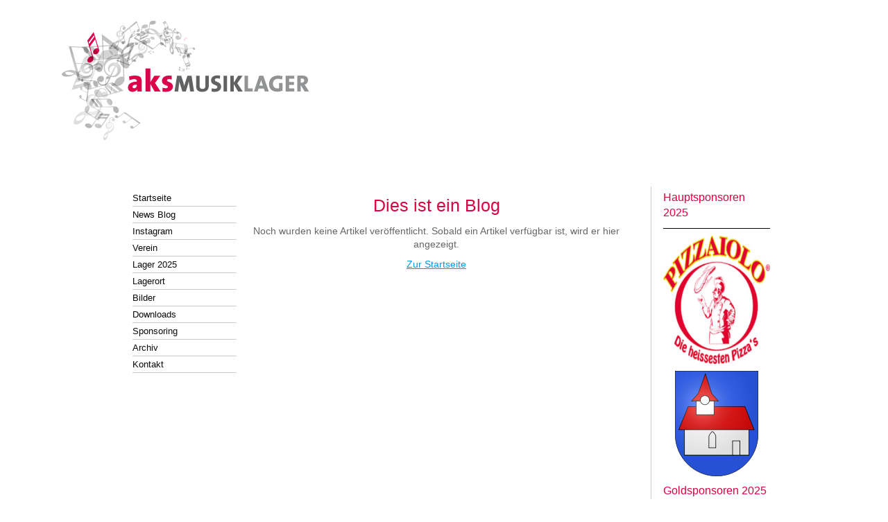

--- FILE ---
content_type: text/html; charset=UTF-8
request_url: https://www.aks-musiklager.ch/blog/?tag=tagPlaceholder
body_size: 10070
content:
<!DOCTYPE html>
<html lang="de-DE"><head>
    <meta charset="utf-8"/>
    <link rel="dns-prefetch preconnect" href="https://u.jimcdn.com/" crossorigin="anonymous"/>
<link rel="dns-prefetch preconnect" href="https://assets.jimstatic.com/" crossorigin="anonymous"/>
<link rel="dns-prefetch preconnect" href="https://image.jimcdn.com" crossorigin="anonymous"/>
<meta http-equiv="X-UA-Compatible" content="IE=edge"/>
<meta name="description" content=""/>
<meta name="robots" content="index, follow, archive"/>
<meta property="st:section" content=""/>
<meta name="generator" content="Jimdo Creator"/>
<meta name="twitter:title" content="Blog"/>
<meta name="twitter:description" content="-"/>
<meta name="twitter:card" content="summary_large_image"/>
<meta property="og:url" content="http://www.aks-musiklager.ch/blog/"/>
<meta property="og:title" content="Blog"/>
<meta property="og:description" content=""/>
<meta property="og:type" content="website"/>
<meta property="og:locale" content="de_DE"/>
<meta property="og:site_name" content="AKS Musiklager - Musik aus dem Seeland"/>
<meta name="twitter:image" content="https://image.jimcdn.com/cdn-cgi/image/width=4096%2Cheight=4096%2Cfit=contain%2Cformat=jpg%2C/app/cms/storage/image/path/s160bf5ff3486c7b2/image/ie0f36409eeaf82db/version/1760190711/image.jpg"/>
<meta property="og:image" content="https://image.jimcdn.com/cdn-cgi/image/width=4096%2Cheight=4096%2Cfit=contain%2Cformat=jpg%2C/app/cms/storage/image/path/s160bf5ff3486c7b2/image/ie0f36409eeaf82db/version/1760190711/image.jpg"/>
<meta property="og:image:width" content="1714"/>
<meta property="og:image:height" content="2048"/>
<meta property="og:image:secure_url" content="https://image.jimcdn.com/cdn-cgi/image/width=4096%2Cheight=4096%2Cfit=contain%2Cformat=jpg%2C/app/cms/storage/image/path/s160bf5ff3486c7b2/image/ie0f36409eeaf82db/version/1760190711/image.jpg"/><title>Blog - AKS Musiklager - Musik aus dem Seeland</title>
<link rel="shortcut icon" href="https://u.jimcdn.com/cms/o/s160bf5ff3486c7b2/img/favicon.ico?t=1349188570"/>
    <link rel="alternate" type="application/rss+xml" title="Blog" href="https://www.aks-musiklager.ch/rss/blog"/>    
<link rel="canonical" href="https://www.aks-musiklager.ch/blog/"/>

        <script src="https://assets.jimstatic.com/ckies.js.865e7e29143a563466bd.js"></script>

        <script src="https://assets.jimstatic.com/cookieControl.js.05068c522913fc506a64.js"></script>
    <script>window.CookieControlSet.setToNormal();</script>

    <style>html,body{margin:0}.hidden{display:none}.n{padding:5px}#emotion-header{position:relative}#emotion-header-logo,#emotion-header-title{position:absolute}</style>

        <link href="https://u.jimcdn.com/cms/o/s160bf5ff3486c7b2/userlayout/css/main.css?t=1769767532" rel="stylesheet" type="text/css" id="jimdo_main_css"/>
    <link href="https://u.jimcdn.com/cms/o/s160bf5ff3486c7b2/userlayout/css/layout.css?t=1463416229" rel="stylesheet" type="text/css" id="jimdo_layout_css"/>
    <link href="https://u.jimcdn.com/cms/o/s160bf5ff3486c7b2/userlayout/css/font.css?t=1769767532" rel="stylesheet" type="text/css" id="jimdo_font_css"/>
<script>     /* <![CDATA[ */     /*!  loadCss [c]2014 @scottjehl, Filament Group, Inc.  Licensed MIT */     window.loadCSS = window.loadCss = function(e,n,t){var r,l=window.document,a=l.createElement("link");if(n)r=n;else{var i=(l.body||l.getElementsByTagName("head")[0]).childNodes;r=i[i.length-1]}var o=l.styleSheets;a.rel="stylesheet",a.href=e,a.media="only x",r.parentNode.insertBefore(a,n?r:r.nextSibling);var d=function(e){for(var n=a.href,t=o.length;t--;)if(o[t].href===n)return e.call(a);setTimeout(function(){d(e)})};return a.onloadcssdefined=d,d(function(){a.media=t||"all"}),a};     window.onloadCSS = function(n,o){n.onload=function(){n.onload=null,o&&o.call(n)},"isApplicationInstalled"in navigator&&"onloadcssdefined"in n&&n.onloadcssdefined(o)}     /* ]]> */ </script>     <script>
// <![CDATA[
onloadCSS(loadCss('https://assets.jimstatic.com/web_oldtemplate.css.7147cf769c9404f96e321fef15beec65.css') , function() {
    this.id = 'jimdo_web_css';
});
// ]]>
</script>
<link href="https://assets.jimstatic.com/web_oldtemplate.css.7147cf769c9404f96e321fef15beec65.css" rel="preload" as="style"/>
<noscript>
<link href="https://assets.jimstatic.com/web_oldtemplate.css.7147cf769c9404f96e321fef15beec65.css" rel="stylesheet"/>
</noscript>
    <script>
    //<![CDATA[
        var jimdoData = {"isTestserver":false,"isLcJimdoCom":false,"isJimdoHelpCenter":false,"isProtectedPage":false,"cstok":"","cacheJsKey":"a696674d4c92f468fb8c962458f373cd72fe7ea7","cacheCssKey":"a696674d4c92f468fb8c962458f373cd72fe7ea7","cdnUrl":"https:\/\/assets.jimstatic.com\/","minUrl":"https:\/\/assets.jimstatic.com\/app\/cdn\/min\/file\/","authUrl":"https:\/\/a.jimdo.com\/","webPath":"https:\/\/www.aks-musiklager.ch\/","appUrl":"https:\/\/a.jimdo.com\/","cmsLanguage":"de_DE","isFreePackage":false,"mobile":false,"isDevkitTemplateUsed":false,"isTemplateResponsive":false,"websiteId":"s160bf5ff3486c7b2","pageId":1697287786,"packageId":2,"shop":{"deliveryTimeTexts":{"1":"1 - 3 Tage Lieferzeit","2":"3 - 5 Tage Lieferzeit","3":"5 - 8 Tage Lieferzeit"},"checkoutButtonText":"Zur Kasse","isReady":false,"currencyFormat":{"pattern":"\u00a4 #,##0.00;\u00a4-#,##0.00","convertedPattern":"$ #,##0.00","symbols":{"GROUPING_SEPARATOR":" ","DECIMAL_SEPARATOR":".","CURRENCY_SYMBOL":"CHF"}},"currencyLocale":"de_CH"},"tr":{"gmap":{"searchNotFound":"Die angegebene Adresse konnte nicht gefunden werden.","routeNotFound":"Die Anfahrtsroute konnte nicht berechnet werden. M\u00f6gliche Gr\u00fcnde: Die Startadresse ist zu ungenau oder zu weit von der Zieladresse entfernt."},"shop":{"checkoutSubmit":{"next":"N\u00e4chster Schritt","wait":"Bitte warten"},"paypalError":"Da ist leider etwas schiefgelaufen. Bitte versuche es erneut!","cartBar":"Zum Warenkorb","maintenance":"Dieser Shop ist vor\u00fcbergehend leider nicht erreichbar. Bitte probieren Sie es sp\u00e4ter noch einmal.","addToCartOverlay":{"productInsertedText":"Der Artikel wurde dem Warenkorb hinzugef\u00fcgt.","continueShoppingText":"Weiter einkaufen","reloadPageText":"neu laden"},"notReadyText":"Dieser Shop ist noch nicht vollst\u00e4ndig eingerichtet.","numLeftText":"Mehr als {:num} Exemplare dieses Artikels sind z.Z. leider nicht verf\u00fcgbar.","oneLeftText":"Es ist leider nur noch ein Exemplar dieses Artikels verf\u00fcgbar."},"common":{"timeout":"Es ist ein Fehler aufgetreten. Die von dir ausgew\u00e4hlte Aktion wurde abgebrochen. Bitte versuche es in ein paar Minuten erneut."},"form":{"badRequest":"Es ist ein Fehler aufgetreten: Die Eingaben konnten leider nicht \u00fcbermittelt werden. Bitte versuche es sp\u00e4ter noch einmal!"}},"jQuery":"jimdoGen002","isJimdoMobileApp":false,"bgConfig":{"id":24432486,"type":"color","color":"rgb(255, 255, 255)"},"bgFullscreen":null,"responsiveBreakpointLandscape":767,"responsiveBreakpointPortrait":480,"copyableHeadlineLinks":false,"tocGeneration":false,"googlemapsConsoleKey":false,"loggingForAnalytics":false,"loggingForPredefinedPages":false,"isFacebookPixelIdEnabled":false,"userAccountId":"fe4be4ab-7312-4969-a456-f0fa15ab6eef"};
    // ]]>
</script>

     <script> (function(window) { 'use strict'; var regBuff = window.__regModuleBuffer = []; var regModuleBuffer = function() { var args = [].slice.call(arguments); regBuff.push(args); }; if (!window.regModule) { window.regModule = regModuleBuffer; } })(window); </script>
    <script src="https://assets.jimstatic.com/web.js.9116b46b92b1358798e9.js" async="true"></script>
    <script src="https://assets.jimstatic.com/at.js.4414d972ea768b46a7c9.js"></script>
    

</head>

<body class="body cc-page cc-pagemode-default cc-content-parent" id="page-1697287786">

<div id="cc-inner" class="cc-content-parent"><div id="container" class="cc-content-parent">
    <div id="logo">
    </div>
    <!-- <iframe src="http://www.baumgartner-werbung.ch/aks" width="915" height="200" frameborder="0" scrolling="no" style="margin-top:140px"></iframe> -->

    <div id="body" class="cc-content-parent">
        <table border="0" cellpadding="0" cellspacing="0" class="cc-content-parent">
            <tr>
                <td width="203" height="10" align="left" valign="top">
                     
                </td>
                <td width="620" align="left" valign="top">
                     
                </td>
                <td width="20" align="left" valign="top">
                     
                </td>
                <td width="200" align="left" valign="top">
                     
                </td>
            </tr>

            <tr class="cc-content-parent">
                <td align="left" valign="top">
                    <div id="navigation">
                        <div data-container="navigation"><div class="j-nav-variant-standard"><ul id="mainNav1" class="mainNav1"><li id="cc-nav-view-1554112086"><a href="/" class="level_1"><span>Startseite</span></a></li><li id="cc-nav-view-1307232086"><a href="/news-blog/" class="level_1"><span>News Blog</span></a></li><li id="cc-nav-view-1697282586"><a href="/instagram/" class="level_1"><span>Instagram</span></a></li><li id="cc-nav-view-1493984986"><a href="/verein/" class="level_1"><span>Verein</span></a></li><li id="cc-nav-view-1554100686"><a href="/lager-2025/" class="level_1"><span>Lager 2025</span></a></li><li id="cc-nav-view-1257737486"><a href="/lagerort/" class="level_1"><span>Lagerort</span></a></li><li id="cc-nav-view-1492877686"><a href="/bilder/" class="level_1"><span>Bilder</span></a></li><li id="cc-nav-view-1294940386"><a href="/downloads/" class="level_1"><span>Downloads</span></a></li><li id="cc-nav-view-1554127386"><a href="/sponsoring/" class="level_1"><span>Sponsoring</span></a></li><li id="cc-nav-view-1554116286"><a href="/archiv/" class="level_1"><span>Archiv</span></a></li><li id="cc-nav-view-1298887986"><a href="/kontakt/" class="level_1"><span>Kontakt</span></a></li></ul></div></div><br/>
                    </div>
                </td>
                <td align="left" valign="top" class="cc-content-parent">
                    <div id="content" class="cc-content-parent">
                        <div id="content_area" data-container="content"><div class="j-blog n clearover j-blogarticle"><div style="text-align: center;"><div id="cc-matrix-"><div id="cc-m-1" class="j-module n j-text "><h1 style="text-align: center;">Dies ist ein Blog</h1></div><div id="cc-m-1" class="j-module n j-text ">Noch wurden keine Artikel veröffentlicht. Sobald ein Artikel verfügbar ist, wird er hier angezeigt.</div><div id="cc-m-1" class="j-module n j-text "><a href="/">Zur Startseite </a></div></div></div></div></div>
                    </div>
                </td>
                <td align="left" valign="top" id="Line">
                     
                </td>
                <td align="left" valign="top">
                    <div data-container="sidebar"><div id="cc-matrix-1527617686"><div id="cc-m-10109556886" class="j-module n j-header "><h2 class="" id="cc-m-header-10109556886">Hauptsponsoren 2025</h2></div><div id="cc-m-10254433286" class="j-module n j-hr ">    <div class="hr"></div>
</div><div id="cc-m-10378817586" class="j-module n j-imageSubtitle "><figure class="cc-imagewrapper cc-m-image-align-3 cc-m-width-maxed">
<a href="https://www.just-eat.ch/speisekarte/pizzaiolo-bern-1" target="_blank"><img srcset="https://image.jimcdn.com/cdn-cgi/image/width=206%2Cheight=10000%2Cfit=contain%2Cformat=png%2C/app/cms/storage/image/path/s160bf5ff3486c7b2/image/i45d6c77a4a3ec968/version/1759704501/image.png 206w, https://image.jimcdn.com/cdn-cgi/image/width=320%2Cheight=10000%2Cfit=contain%2Cformat=png%2C/app/cms/storage/image/path/s160bf5ff3486c7b2/image/i45d6c77a4a3ec968/version/1759704501/image.png 320w, https://image.jimcdn.com/cdn-cgi/image/width=412%2Cheight=10000%2Cfit=contain%2Cformat=png%2C/app/cms/storage/image/path/s160bf5ff3486c7b2/image/i45d6c77a4a3ec968/version/1759704501/image.png 412w" sizes="(min-width: 206px) 206px, 100vw" id="cc-m-imagesubtitle-image-10378817586" src="https://image.jimcdn.com/cdn-cgi/image/width=206%2Cheight=10000%2Cfit=contain%2Cformat=png%2C/app/cms/storage/image/path/s160bf5ff3486c7b2/image/i45d6c77a4a3ec968/version/1759704501/image.png" alt="" class="" data-src-width="2000" data-src-height="2400" data-src="https://image.jimcdn.com/cdn-cgi/image/width=206%2Cheight=10000%2Cfit=contain%2Cformat=png%2C/app/cms/storage/image/path/s160bf5ff3486c7b2/image/i45d6c77a4a3ec968/version/1759704501/image.png" data-image-id="7211701486"/></a>    

</figure>

<div class="cc-clear"></div>
<script id="cc-m-reg-10378817586">// <![CDATA[

    window.regModule("module_imageSubtitle", {"data":{"imageExists":true,"hyperlink":"https:\/\/www.just-eat.ch\/speisekarte\/pizzaiolo-bern-1","hyperlink_target":"_blank","hyperlinkAsString":"https:\/\/www.just-eat.ch\/speisekarte\/pizzaiolo-bern-1","pinterest":"0","id":10378817586,"widthEqualsContent":"1","resizeWidth":"206","resizeHeight":248},"id":10378817586});
// ]]>
</script></div><div id="cc-m-10378817686" class="j-module n j-imageSubtitle "><figure class="cc-imagewrapper cc-m-image-align-3">
<a href="https://www.kappelen.ch/" target="_blank"><img srcset="https://image.jimcdn.com/cdn-cgi/image//app/cms/storage/image/path/s160bf5ff3486c7b2/image/id07d5fcd8e45f58e/version/1759704629/image.png 120w" sizes="(min-width: 120px) 120px, 100vw" id="cc-m-imagesubtitle-image-10378817686" src="https://image.jimcdn.com/cdn-cgi/image//app/cms/storage/image/path/s160bf5ff3486c7b2/image/id07d5fcd8e45f58e/version/1759704629/image.png" alt="" class="" data-src-width="120" data-src-height="152" data-src="https://image.jimcdn.com/cdn-cgi/image//app/cms/storage/image/path/s160bf5ff3486c7b2/image/id07d5fcd8e45f58e/version/1759704629/image.png" data-image-id="7211701586"/></a>    

</figure>

<div class="cc-clear"></div>
<script id="cc-m-reg-10378817686">// <![CDATA[

    window.regModule("module_imageSubtitle", {"data":{"imageExists":true,"hyperlink":"https:\/\/www.kappelen.ch","hyperlink_target":"_blank","hyperlinkAsString":"https:\/\/www.kappelen.ch","pinterest":"0","id":10378817686,"widthEqualsContent":"0","resizeWidth":120,"resizeHeight":152},"id":10378817686});
// ]]>
</script></div><div id="cc-m-10015456786" class="j-module n j-header "><h2 class="" id="cc-m-header-10015456786">Goldsponsoren 2025</h2></div><div id="cc-m-10378817786" class="j-module n j-imageSubtitle "><figure class="cc-imagewrapper cc-m-image-align-3 cc-m-width-maxed">
<a href="https://arcticadventures.ch/" target="_blank"><img srcset="https://image.jimcdn.com/cdn-cgi/image/width=320%2Cheight=10000%2Cfit=contain%2Cformat=jpg%2C/app/cms/storage/image/path/s160bf5ff3486c7b2/image/if3712454c4436989/version/1759704663/image.jpg 320w, https://image.jimcdn.com/cdn-cgi/image/width=386%2Cheight=10000%2Cfit=contain%2Cformat=jpg%2C/app/cms/storage/image/path/s160bf5ff3486c7b2/image/if3712454c4436989/version/1759704663/image.jpg 386w, https://image.jimcdn.com/cdn-cgi/image/width=640%2Cheight=10000%2Cfit=contain%2Cformat=jpg%2C/app/cms/storage/image/path/s160bf5ff3486c7b2/image/if3712454c4436989/version/1759704663/image.jpg 640w, https://image.jimcdn.com/cdn-cgi/image/width=772%2Cheight=10000%2Cfit=contain%2Cformat=jpg%2C/app/cms/storage/image/path/s160bf5ff3486c7b2/image/if3712454c4436989/version/1759704663/image.jpg 772w" sizes="(min-width: 386px) 386px, 100vw" id="cc-m-imagesubtitle-image-10378817786" src="https://image.jimcdn.com/cdn-cgi/image/width=386%2Cheight=10000%2Cfit=contain%2Cformat=jpg%2C/app/cms/storage/image/path/s160bf5ff3486c7b2/image/if3712454c4436989/version/1759704663/image.jpg" alt="" class="" data-src-width="1760" data-src-height="712" data-src="https://image.jimcdn.com/cdn-cgi/image/width=386%2Cheight=10000%2Cfit=contain%2Cformat=jpg%2C/app/cms/storage/image/path/s160bf5ff3486c7b2/image/if3712454c4436989/version/1759704663/image.jpg" data-image-id="7211701686"/></a>    

</figure>

<div class="cc-clear"></div>
<script id="cc-m-reg-10378817786">// <![CDATA[

    window.regModule("module_imageSubtitle", {"data":{"imageExists":true,"hyperlink":"https:\/\/arcticadventures.ch","hyperlink_target":"_blank","hyperlinkAsString":"https:\/\/arcticadventures.ch","pinterest":"0","id":10378817786,"widthEqualsContent":"1","resizeWidth":"386","resizeHeight":157},"id":10378817786});
// ]]>
</script></div><div id="cc-m-10378817886" class="j-module n j-imageSubtitle "><figure class="cc-imagewrapper cc-m-image-align-3 cc-m-width-maxed">
<a href="https://www.burgergemeinde-nidau.ch/" target="_blank"><img srcset="https://image.jimcdn.com/cdn-cgi/image/width=320%2Cheight=10000%2Cfit=contain%2Cformat=jpg%2C/app/cms/storage/image/path/s160bf5ff3486c7b2/image/ic6af7b84e56e9774/version/1760190360/image.jpg 320w, https://image.jimcdn.com/cdn-cgi/image/width=386%2Cheight=10000%2Cfit=contain%2Cformat=jpg%2C/app/cms/storage/image/path/s160bf5ff3486c7b2/image/ic6af7b84e56e9774/version/1760190360/image.jpg 386w, https://image.jimcdn.com/cdn-cgi/image//app/cms/storage/image/path/s160bf5ff3486c7b2/image/ic6af7b84e56e9774/version/1760190360/image.jpg 476w" sizes="(min-width: 386px) 386px, 100vw" id="cc-m-imagesubtitle-image-10378817886" src="https://image.jimcdn.com/cdn-cgi/image/width=386%2Cheight=10000%2Cfit=contain%2Cformat=jpg%2C/app/cms/storage/image/path/s160bf5ff3486c7b2/image/ic6af7b84e56e9774/version/1760190360/image.jpg" alt="" class="" data-src-width="476" data-src-height="318" data-src="https://image.jimcdn.com/cdn-cgi/image/width=386%2Cheight=10000%2Cfit=contain%2Cformat=jpg%2C/app/cms/storage/image/path/s160bf5ff3486c7b2/image/ic6af7b84e56e9774/version/1760190360/image.jpg" data-image-id="7211701786"/></a>    

</figure>

<div class="cc-clear"></div>
<script id="cc-m-reg-10378817886">// <![CDATA[

    window.regModule("module_imageSubtitle", {"data":{"imageExists":true,"hyperlink":"https:\/\/www.burgergemeinde-nidau.ch","hyperlink_target":"_blank","hyperlinkAsString":"https:\/\/www.burgergemeinde-nidau.ch","pinterest":"0","id":10378817886,"widthEqualsContent":"1","resizeWidth":"386","resizeHeight":258},"id":10378817886});
// ]]>
</script></div><div id="cc-m-10380706486" class="j-module n j-imageSubtitle "><figure class="cc-imagewrapper cc-m-image-align-3 cc-m-width-maxed">
<a href="https://spitalaarberg.ch/de/" target="_blank"><img srcset="https://image.jimcdn.com/cdn-cgi/image/width=320%2Cheight=10000%2Cfit=contain%2Cformat=jpg%2C/app/cms/storage/image/path/s160bf5ff3486c7b2/image/i7901a4ec2ee13fdb/version/1760190351/image.jpg 320w, https://image.jimcdn.com/cdn-cgi/image/width=386%2Cheight=10000%2Cfit=contain%2Cformat=jpg%2C/app/cms/storage/image/path/s160bf5ff3486c7b2/image/i7901a4ec2ee13fdb/version/1760190351/image.jpg 386w, https://image.jimcdn.com/cdn-cgi/image/width=640%2Cheight=10000%2Cfit=contain%2Cformat=jpg%2C/app/cms/storage/image/path/s160bf5ff3486c7b2/image/i7901a4ec2ee13fdb/version/1760190351/image.jpg 640w, https://image.jimcdn.com/cdn-cgi/image//app/cms/storage/image/path/s160bf5ff3486c7b2/image/i7901a4ec2ee13fdb/version/1760190351/image.jpg 750w" sizes="(min-width: 386px) 386px, 100vw" id="cc-m-imagesubtitle-image-10380706486" src="https://image.jimcdn.com/cdn-cgi/image/width=386%2Cheight=10000%2Cfit=contain%2Cformat=jpg%2C/app/cms/storage/image/path/s160bf5ff3486c7b2/image/i7901a4ec2ee13fdb/version/1760190351/image.jpg" alt="" class="" data-src-width="750" data-src-height="244" data-src="https://image.jimcdn.com/cdn-cgi/image/width=386%2Cheight=10000%2Cfit=contain%2Cformat=jpg%2C/app/cms/storage/image/path/s160bf5ff3486c7b2/image/i7901a4ec2ee13fdb/version/1760190351/image.jpg" data-image-id="7212721986"/></a>    

</figure>

<div class="cc-clear"></div>
<script id="cc-m-reg-10380706486">// <![CDATA[

    window.regModule("module_imageSubtitle", {"data":{"imageExists":true,"hyperlink":"https:\/\/spitalaarberg.ch\/de\/","hyperlink_target":"_blank","hyperlinkAsString":"https:\/\/spitalaarberg.ch\/de\/","pinterest":"0","id":10380706486,"widthEqualsContent":"1","resizeWidth":"386","resizeHeight":126},"id":10380706486});
// ]]>
</script></div><div id="cc-m-10254433586" class="j-module n j-hr ">    <div class="hr"></div>
</div><div id="cc-m-9545972086" class="j-module n j-header "><h2 class="" id="cc-m-header-9545972086">Konzerte 2025</h2></div><div id="cc-m-6511892586" class="j-module n j-text "><p>
    <strong>12. Oktober 2025</strong>
</p>

<p>
    <strong>10.00 Uhr</strong>
</p>

<p>
    MZH Bargen
</p>

<p>
     
</p>

<p>
    <strong>18. Oktober 2025</strong>
</p>

<p>
    <strong>19.30 Uhr</strong>
</p>

<p>
    MZH Kappelen
</p>

<p>
     
</p></div><div id="cc-m-10112120886" class="j-module n j-hr ">    <div class="hr"></div>
</div><div id="cc-m-10112120586" class="j-module n j-header "><h2 class="" id="cc-m-header-10112120586">Twint Sponsoring</h2></div><div id="cc-m-10112120986" class="j-module n j-imageSubtitle "><figure class="cc-imagewrapper cc-m-image-align-1">
<img srcset="https://image.jimcdn.com/cdn-cgi/image/width=320%2Cheight=10000%2Cfit=contain%2Cformat=png%2C/app/cms/storage/image/path/s160bf5ff3486c7b2/image/i6ab6463059e4e860/version/1666035973/image.png 320w, https://image.jimcdn.com/cdn-cgi/image/width=379%2Cheight=10000%2Cfit=contain%2Cformat=png%2C/app/cms/storage/image/path/s160bf5ff3486c7b2/image/i6ab6463059e4e860/version/1666035973/image.png 379w, https://image.jimcdn.com/cdn-cgi/image//app/cms/storage/image/path/s160bf5ff3486c7b2/image/i6ab6463059e4e860/version/1666035973/image.png 451w" sizes="(min-width: 379px) 379px, 100vw" id="cc-m-imagesubtitle-image-10112120986" src="https://image.jimcdn.com/cdn-cgi/image/width=379%2Cheight=10000%2Cfit=contain%2Cformat=png%2C/app/cms/storage/image/path/s160bf5ff3486c7b2/image/i6ab6463059e4e860/version/1666035973/image.png" alt="" class="" data-src-width="451" data-src-height="593" data-src="https://image.jimcdn.com/cdn-cgi/image/width=379%2Cheight=10000%2Cfit=contain%2Cformat=png%2C/app/cms/storage/image/path/s160bf5ff3486c7b2/image/i6ab6463059e4e860/version/1666035973/image.png" data-image-id="7018708586"/>    

</figure>

<div class="cc-clear"></div>
<script id="cc-m-reg-10112120986">// <![CDATA[

    window.regModule("module_imageSubtitle", {"data":{"imageExists":true,"hyperlink":"","hyperlink_target":"","hyperlinkAsString":"","pinterest":"0","id":10112120986,"widthEqualsContent":"0","resizeWidth":"379","resizeHeight":499},"id":10112120986});
// ]]>
</script></div><div id="cc-m-8841126086" class="j-module n j-hr ">    <div class="hr"></div>
</div><div id="cc-m-10382718986" class="j-module n j-imageSubtitle "><figure class="cc-imagewrapper cc-m-image-align-3 cc-m-width-maxed">
<a href="https://www.baseltattoo.ch/charity" target="_blank"><img srcset="https://image.jimcdn.com/cdn-cgi/image/width=320%2Cheight=10000%2Cfit=contain%2Cformat=jpg%2C/app/cms/storage/image/path/s160bf5ff3486c7b2/image/id66cad7f67cd5c4d/version/1760702205/image.jpg 320w, https://image.jimcdn.com/cdn-cgi/image/width=386%2Cheight=10000%2Cfit=contain%2Cformat=jpg%2C/app/cms/storage/image/path/s160bf5ff3486c7b2/image/id66cad7f67cd5c4d/version/1760702205/image.jpg 386w, https://image.jimcdn.com/cdn-cgi/image//app/cms/storage/image/path/s160bf5ff3486c7b2/image/id66cad7f67cd5c4d/version/1760702205/image.jpg 583w" sizes="(min-width: 386px) 386px, 100vw" id="cc-m-imagesubtitle-image-10382718986" src="https://image.jimcdn.com/cdn-cgi/image/width=386%2Cheight=10000%2Cfit=contain%2Cformat=jpg%2C/app/cms/storage/image/path/s160bf5ff3486c7b2/image/id66cad7f67cd5c4d/version/1760702205/image.jpg" alt="" class="" data-src-width="583" data-src-height="195" data-src="https://image.jimcdn.com/cdn-cgi/image/width=386%2Cheight=10000%2Cfit=contain%2Cformat=jpg%2C/app/cms/storage/image/path/s160bf5ff3486c7b2/image/id66cad7f67cd5c4d/version/1760702205/image.jpg" data-image-id="7213879886"/></a>    

</figure>

<div class="cc-clear"></div>
<script id="cc-m-reg-10382718986">// <![CDATA[

    window.regModule("module_imageSubtitle", {"data":{"imageExists":true,"hyperlink":"https:\/\/www.baseltattoo.ch\/charity","hyperlink_target":"_blank","hyperlinkAsString":"https:\/\/www.baseltattoo.ch\/charity","pinterest":"0","id":10382718986,"widthEqualsContent":"1","resizeWidth":"386","resizeHeight":130},"id":10382718986});
// ]]>
</script></div><div id="cc-m-9496242586" class="j-module n j-imageSubtitle "><figure class="cc-imagewrapper cc-m-image-align-1 cc-m-width-maxed">
<img srcset="https://image.jimcdn.com/cdn-cgi/image/width=227%2Cheight=10000%2Cfit=contain%2Cformat=jpg%2C/app/cms/storage/image/path/s160bf5ff3486c7b2/image/ib11916037abf94a6/version/1560790366/image.jpg 227w, https://image.jimcdn.com/cdn-cgi/image/width=320%2Cheight=10000%2Cfit=contain%2Cformat=jpg%2C/app/cms/storage/image/path/s160bf5ff3486c7b2/image/ib11916037abf94a6/version/1560790366/image.jpg 320w, https://image.jimcdn.com/cdn-cgi/image/width=454%2Cheight=10000%2Cfit=contain%2Cformat=jpg%2C/app/cms/storage/image/path/s160bf5ff3486c7b2/image/ib11916037abf94a6/version/1560790366/image.jpg 454w" sizes="(min-width: 227px) 227px, 100vw" id="cc-m-imagesubtitle-image-9496242586" src="https://image.jimcdn.com/cdn-cgi/image/width=227%2Cheight=10000%2Cfit=contain%2Cformat=jpg%2C/app/cms/storage/image/path/s160bf5ff3486c7b2/image/ib11916037abf94a6/version/1560790366/image.jpg" alt="" class="" data-src-width="795" data-src-height="255" data-src="https://image.jimcdn.com/cdn-cgi/image/width=227%2Cheight=10000%2Cfit=contain%2Cformat=jpg%2C/app/cms/storage/image/path/s160bf5ff3486c7b2/image/ib11916037abf94a6/version/1560790366/image.jpg" data-image-id="6628390686"/>    

</figure>

<div class="cc-clear"></div>
<script id="cc-m-reg-9496242586">// <![CDATA[

    window.regModule("module_imageSubtitle", {"data":{"imageExists":true,"hyperlink":"","hyperlink_target":"","hyperlinkAsString":"","pinterest":"0","id":9496242586,"widthEqualsContent":"1","resizeWidth":"227","resizeHeight":73},"id":9496242586});
// ]]>
</script></div><div id="cc-m-9496242786" class="j-module n j-text "><p style="text-align: center;">
    <strong>Das AKS Musiklager 2025</strong>
</p>

<p style="text-align: center;">
    <strong>wird unterstützt durch</strong>
</p>

<p style="text-align: center;">
    <strong><a href="https://www.bak.admin.ch/bak/de/home/sprachen-und-gesellschaft/musikalische-bildung/herzlich-willkommen-beim-programm-jugend-und-musik.html" target="_blank" title="https://www.bak.admin.ch/bak/de/home/sprachen-und-gesellschaft/musikalische-bildung/herzlich-willkommen-beim-programm-jugend-und-musik.html">Jugend und Musik</a></strong>
</p></div><div id="cc-m-10405865686" class="j-module n j-imageSubtitle "><figure class="cc-imagewrapper cc-m-image-align-3 cc-m-width-maxed">
<a href="https://gvb.ch/de/gvb-gruppe/engagement/kulturstiftung.html" target="_blank"><img srcset="https://image.jimcdn.com/cdn-cgi/image/width=320%2Cheight=10000%2Cfit=contain%2Cformat=jpg%2C/app/cms/storage/image/path/s160bf5ff3486c7b2/image/ife101cf2f3a85ddc/version/1767035292/image.jpg 320w, https://image.jimcdn.com/cdn-cgi/image/width=386%2Cheight=10000%2Cfit=contain%2Cformat=jpg%2C/app/cms/storage/image/path/s160bf5ff3486c7b2/image/ife101cf2f3a85ddc/version/1767035292/image.jpg 386w, https://image.jimcdn.com/cdn-cgi/image//app/cms/storage/image/path/s160bf5ff3486c7b2/image/ife101cf2f3a85ddc/version/1767035292/image.jpg 535w" sizes="(min-width: 386px) 386px, 100vw" id="cc-m-imagesubtitle-image-10405865686" src="https://image.jimcdn.com/cdn-cgi/image/width=386%2Cheight=10000%2Cfit=contain%2Cformat=jpg%2C/app/cms/storage/image/path/s160bf5ff3486c7b2/image/ife101cf2f3a85ddc/version/1767035292/image.jpg" alt="" class="" data-src-width="535" data-src-height="272" data-src="https://image.jimcdn.com/cdn-cgi/image/width=386%2Cheight=10000%2Cfit=contain%2Cformat=jpg%2C/app/cms/storage/image/path/s160bf5ff3486c7b2/image/ife101cf2f3a85ddc/version/1767035292/image.jpg" data-image-id="7227617786"/></a>    

</figure>

<div class="cc-clear"></div>
<script id="cc-m-reg-10405865686">// <![CDATA[

    window.regModule("module_imageSubtitle", {"data":{"imageExists":true,"hyperlink":"https:\/\/gvb.ch\/de\/gvb-gruppe\/engagement\/kulturstiftung.html","hyperlink_target":"_blank","hyperlinkAsString":"https:\/\/gvb.ch\/de\/gvb-gruppe\/engagement\/kulturstiftung.html","pinterest":"0","id":10405865686,"widthEqualsContent":"1","resizeWidth":"386","resizeHeight":197},"id":10405865686});
// ]]>
</script></div><div id="cc-m-9496241886" class="j-module n j-hr ">    <div class="hr"></div>
</div><div id="cc-m-8199514686" class="j-module n j-sharebuttons ">
<div class="cc-sharebuttons-element cc-sharebuttons-size-32 cc-sharebuttons-style-colored cc-sharebuttons-design-square cc-sharebuttons-align-center">


    <div class="cc-sharebuttons-element-inner">


    <a class="cc-sharebuttons-facebook" href="http://www.facebook.com/sharer.php?u=https://www.aks-musiklager.ch/&amp;t=AKS%20Musiklager%20-%20Musik%20aus%20dem%20Seeland" title="Facebook" target="_blank"></a><a class="cc-sharebuttons-x" href="https://x.com/share?text=AKS%20Musiklager%20-%20Musik%20aus%20dem%20Seeland&amp;url=https%3A%2F%2Fwww.aks-musiklager.ch%2F" title="X" target="_blank"></a><a class="cc-sharebuttons-mail" href="mailto:?subject=AKS%20Musiklager%20-%20Musik%20aus%20dem%20Seeland&amp;body=https://www.aks-musiklager.ch/" title="E-Mail" target=""></a>

    </div>


</div>
</div></div></div>
                </td>
            </tr>
        </table>
    </div>

    <div id="footer">
        <table width="100%" border="0" cellspacing="0" cellpadding="0">
            <tr>
                <td width="26" height="36" valign="middle">
                     
                </td>
                <td height="36" valign="middle">
                    <div id="contentfooter" data-container="footer">

    
    <div class="leftrow">
        <a href="/about/">Impressum</a> | <a href="//www.aks-musiklager.ch/j/privacy">Datenschutz</a> | <a id="cookie-policy" href="javascript:window.CookieControl.showCookieSettings();">Cookie-Richtlinie</a> | <a href="/sitemap/">Sitemap</a>    </div>

    <div class="rightrow">
            

<span class="loggedin">
    <a rel="nofollow" id="logout" target="_top" href="https://cms.e.jimdo.com/app/cms/logout.php">
        Abmelden    </a>
    |
    <a rel="nofollow" id="edit" target="_top" href="https://a.jimdo.com/app/auth/signin/jumpcms/?page=1697287786">Bearbeiten</a>
</span>
        </div>

    
</div>

                </td>
                <td width="45" height="36" valign="middle">
                     
                </td>
            </tr>
        </table>
    </div>
</div></div>
    <ul class="cc-FloatingButtonBarContainer cc-FloatingButtonBarContainer-right hidden">

                    <!-- scroll to top button -->
            <li class="cc-FloatingButtonBarContainer-button-scroll">
                <a href="javascript:void(0);" title="Nach oben scrollen">
                    <span>Nach oben scrollen</span>
                </a>
            </li>
            <script>// <![CDATA[

    window.regModule("common_scrolltotop", []);
// ]]>
</script>    </ul>
    <script type="text/javascript">
//<![CDATA[
addAutomatedTracking('creator.website', track_anon);
//]]>
</script>
    



<div class="cc-individual-cookie-settings" id="cc-individual-cookie-settings" style="display: none" data-nosnippet="true">

</div>
<script>// <![CDATA[

    window.regModule("web_individualCookieSettings", {"categories":[{"type":"NECESSARY","name":"Unbedingt erforderlich","description":"Unbedingt erforderliche Cookies erm\u00f6glichen grundlegende Funktionen und sind f\u00fcr die einwandfreie Funktion der Website erforderlich. Daher kann man sie nicht deaktivieren. Diese Art von Cookies wird ausschlie\u00dflich von dem Betreiber der Website verwendet (First-Party-Cookie) und s\u00e4mtliche Informationen, die in den Cookies gespeichert sind, werden nur an diese Website gesendet.","required":true,"cookies":[{"key":"cookielaw","name":"cookielaw","description":"Cookielaw\n\nDieses Cookie zeigt das Cookie-Banner an und speichert die Cookie-Einstellungen des Besuchers.\n\nAnbieter:\nJimdo GmbH, Stresemannstrasse 375, 22761 Hamburg, Deutschland.\n\nCookie-Name: ckies_cookielaw\nCookie-Laufzeit: 1 Jahr\n\nDatenschutzerkl\u00e4rung:\nhttps:\/\/www.jimdo.com\/de\/info\/datenschutzerklaerung\/ ","required":true},{"key":"control-cookies-wildcard","name":"ckies_*","description":"Jimdo Control Cookies\n\nSteuerungs-Cookies zur Aktivierung der vom Website-Besucher ausgew\u00e4hlten Dienste\/Cookies und zur Speicherung der entsprechenden Cookie-Einstellungen. \n\nAnbieter:\nJimdo GmbH, Stresemannstra\u00dfe 375, 22761 Hamburg, Deutschland.\n\nCookie-Namen: ckies_*, ckies_postfinance, ckies_stripe, ckies_powr, ckies_google, ckies_cookielaw, ckies_ga, ckies_jimdo_analytics, ckies_fb_analytics, ckies_fr\n\nCookie-Laufzeit: 1 Jahr\n\nDatenschutzerkl\u00e4rung:\nhttps:\/\/www.jimdo.com\/de\/info\/datenschutzerklaerung\/ ","required":true}]},{"type":"FUNCTIONAL","name":"Funktionell","description":"Funktionelle Cookies erm\u00f6glichen dieser Website, bestimmte Funktionen zur Verf\u00fcgung zu stellen und Informationen zu speichern, die vom Nutzer eingegeben wurden \u2013 beispielsweise bereits registrierte Namen oder die Sprachauswahl. Damit werden verbesserte und personalisierte Funktionen gew\u00e4hrleistet.","required":false,"cookies":[{"key":"powr-v2","name":"powr","description":"POWr.io Cookies\n\nDiese Cookies registrieren anonyme, statistische Daten \u00fcber das Verhalten des Besuchers dieser Website und sind verantwortlich f\u00fcr die Gew\u00e4hrleistung der Funktionalit\u00e4t bestimmter Widgets, die auf dieser Website eingesetzt werden. Sie werden ausschlie\u00dflich f\u00fcr interne Analysen durch den Webseitenbetreiber verwendet z. B. f\u00fcr den Besucherz\u00e4hler.\n\nAnbieter:\nPowr.io, POWr HQ, 340 Pine Street, San Francisco, California 94104, USA.\n\nCookie Namen und Laufzeiten:\nahoy_unique_[unique id] (Laufzeit: Sitzung), POWR_PRODUCTION  (Laufzeit: Sitzung),  ahoy_visitor  (Laufzeit: 2 Jahre),   ahoy_visit  (Laufzeit: 1 Tag), src (Laufzeit: 30 Tage) Security, _gid Persistent (Laufzeit: 1 Tag), NID (Domain: google.com, Laufzeit: 180 Tage), 1P_JAR (Domain: google.com, Laufzeit: 30 Tage), DV (Domain: google.com, Laufzeit: 2 Stunden), SIDCC (Domain: google.com, Laufzeit: 1 Jahre), SID (Domain: google.com, Laufzeit: 2 Jahre), HSID (Domain: google.com, Laufzeit: 2 Jahre), SEARCH_SAMESITE (Domain: google.com, Laufzeit: 6 Monate), __cfduid (Domain: powrcdn.com, Laufzeit: 30 Tage).\n\nCookie-Richtlinie:\nhttps:\/\/www.powr.io\/privacy \n\nDatenschutzerkl\u00e4rung:\nhttps:\/\/www.powr.io\/privacy ","required":false},{"key":"google_maps","name":"Google Maps","description":"Die Aktivierung und Speicherung dieser Einstellung schaltet die Anzeige der Google Maps frei. \nAnbieter: Google LLC, 1600 Amphitheatre Parkway, Mountain View, CA 94043, USA oder Google Ireland Limited, Gordon House, Barrow Street, Dublin 4, Irland, wenn Sie in der EU ans\u00e4ssig sind.\nCookie Name und Laufzeit: google_maps ( Laufzeit: 1 Jahr)\nCookie Richtlinie: https:\/\/policies.google.com\/technologies\/cookies\nDatenschutzerkl\u00e4rung: https:\/\/policies.google.com\/privacy\n","required":false},{"key":"vimeo","name":"Vimeo","description":"Wenn du diese Einstellung aktivierst und speicherst, wird das Anzeigen von Vimeo-Videoinhalten auf dieser Website aktiviert.\n\nAnbieter: Vimeo, Inc., 555 West 18th Street, New York, New York 10011, USA\nCookie-Name und -Lebensdauer: vimeo_consent (Lebensdauer: 1 Jahr).\nCookie-Richtlinie: https:\/\/vimeo.com\/cookie_policy\nDatenschutzrichtlinie: https:\/\/vimeo.com\/privacy\n\nWenn du dem Laden und Anzeigen von Vimeo-Inhalten zustimmst, werden zus\u00e4tzliche Cookies vom Dienstanbieter Vimeo gesetzt. Der einbettbare Videoplayer von Vimeo verwendet Cookies von Erstanbietern, die als wesentlich f\u00fcr das Erlebnis des Videoplayers angesehen werden. Vimeo verwendet keine Analyse- oder Werbe-Cookies von Drittanbietern, wenn der Videoplayer auf einer Website von Drittanbietern erscheint, es sei denn, der\/die Website-Besucher*in ist bei seinem\/ihrem Vimeo-Konto angemeldet. Weitere Informationen findest du in der Datenschutzrichtlinie von Vimeo.\n\nCookie-Namen und -Laufzeiten: __cf_bm (Lebenszeit: 1 Tag), player (Lebenszeit: 1 Jahr), vuid (Lebenszeit: 2 Jahre)","required":false}]},{"type":"PERFORMANCE","name":"Performance","description":"Die Performance-Cookies sammeln Informationen dar\u00fcber, wie diese Website genutzt wird. Der Betreiber der Website nutzt diese Cookies um die Attraktivit\u00e4t, den Inhalt und die Funktionalit\u00e4t der Website zu verbessern.","required":false,"cookies":[]},{"type":"MARKETING","name":"Marketing \/ Third Party","description":"Marketing- \/ Third Party-Cookies stammen unter anderem von externen Werbeunternehmen und werden verwendet, um Informationen \u00fcber die vom Nutzer besuchten Websites zu sammeln, um z. B. zielgruppenorientierte Werbung f\u00fcr den Benutzer zu erstellen.","required":false,"cookies":[{"key":"powr_marketing","name":"powr_marketing","description":"POWr.io Cookies \n \nDiese Cookies sammeln zu Analysezwecken anonymisierte Informationen dar\u00fcber, wie Nutzer diese Website verwenden. \n\nAnbieter:\nPowr.io, POWr HQ, 340 Pine Street, San Francisco, California 94104, USA.  \n \nCookie-Namen und Laufzeiten: \n__Secure-3PAPISID (Domain: google.com, Laufzeit: 2 Jahre), SAPISID (Domain: google.com, Laufzeit: 2 Jahre), APISID (Domain: google.com, Laufzeit: 2 Jahre), SSID (Domain: google.com, Laufzeit: 2 Jahre), __Secure-3PSID (Domain: google.com, Laufzeit: 2 Jahre), CC (Domain:google.com, Laufzeit: 1 Jahr), ANID (Domain: google.com, Laufzeit: 10 Jahre), OTZ (Domain:google.com, Laufzeit: 1 Monat).\n \nCookie-Richtlinie: \nhttps:\/\/www.powr.io\/privacy \n \nDatenschutzerkl\u00e4rung: \nhttps:\/\/www.powr.io\/privacy \n","required":false}]}],"pagesWithoutCookieSettings":["\/about\/","\/j\/privacy"],"cookieSettingsHtmlUrl":"\/app\/module\/cookiesettings\/getcookiesettingshtml"});
// ]]>
</script>

</body>
</html>


--- FILE ---
content_type: text/css; charset=UTF-8
request_url: https://u.jimcdn.com/cms/o/s160bf5ff3486c7b2/userlayout/css/layout.css?t=1463416229
body_size: 650
content:
/*  Typo
----------------------------------------------- */

a
{
	text-decoration: none;
	color:#0a0a0a;
}

a:link, a:visited
{
	text-decoration: none;
	color:#0a0a0a;
}
a:active {
	text-decoration: none;
	font-weight: bold;
}
a:hover {
	text-decoration:none;
	color: #f08400;
}


h1 {
	font-family: Helvetica, Arial, sans-serif;
	font-size: 24px;
	font-weight: normal;
	color: #0a0a0a;
}
h2 {
	font-family: Helvetica, Arial, sans-serif;
	font-size: 18px;
	line-height: 120%;
	font-weight: normal;
	color: #0a0a0a;
}

p {
	font-family: Helvetica, Arial, sans-serif;
	font-size: 14px;
	line-height: 150%;
	color: #0a0a0a;
}

tr #tabelle{
	font-family: Helvetica, Arial, sans-serif;
	font-size: 13px;
	color: #0a0a0a;
	padding-top: 3px;
	padding-bottom: 3px;
	border-bottom-width: 1px;
	border-bottom-style: solid;
	border-bottom-color: #999;
}

/*  Layout
----------------------------------------------- */

html,
body {
	margin:0;
	padding:0;
	height:100%;
}

#container
{
	position:relative;
	width:950px;
	min-height:100%;
	margin-top: 0;
	margin-right: auto;
	margin-bottom: 0;
	margin-left: auto;
}

#logo
{
	background-image: url(https://u.jimcdn.com/cms/o/s160bf5ff3486c7b2/userlayout/img/logo-aks.png?t=1346680257);
	margin-left:-76px;
	margin-top:30px;
	width:357px;
	height:172px;
	background-repeat: no-repeat;
	position: absolute;
	z-index: 10;
}

#body {
	width:950px;
	margin-top:0px;
	margin-left:0px;
	padding-bottom:60px;   /* Height of the footer */
	padding-top: 250px;
}
	
#content {
	position:relative;
	width:550px;
	margin-top:0px;
	margin-left:0px;
}

#navigation
{
	position:relative;
	width:150px;
	margin-top:5px;
	margin-left:26px;
}

#language
{
	position:relative;
	width:120px;
	margin-top:6px;
	margin-left:26px;
	z-index:10;
	text-align:left;
}

#language p
{
	font-size:12px;
	text-decoration: none;
	color:#999;
}

#language a
{
	font-family: Helvetica, Arial, sans-serif;
	font-size:11px;
	text-decoration: none;
	color:#999;
	text-align:right;
}

#language a:link, a:visited
{
	text-decoration: none;
	color:#999;
}
#language a:active {
	text-decoration: none;
	font-weight: bold;
}
#language a:hover {
	text-decoration:none;
	color: #f08400;
}

#footer
{
	position:absolute;
	bottom:0;
	height:60px;
	width:950px;
	margin-left:00px;
	background-image: url(https://u.jimcdn.com/cms/o/s160bf5ff3486c7b2/userlayout/img/bg-footer950px.jpg?t=1346681259);
	background-repeat: no-repeat;
	background-position: top;
}

#footer a
{
    color:#cccccc;
}

#header h1,
#header a
{
    padding:0;
    font-family:"Helvetica","Lucida Sans Unicode",Tahoma,Verdana,Arial,Helvetica,sans-serif;
    font-size:30px;
    font-weight:normal;
    text-decoration:none;
    line-height:1.3em;
    color:#da0041;
    text-align:right;
}

#header a:hover { text-decoration:none;  }

#sidebar
{
    padding-top:10px;
}




/*  Navigation
----------------------------------------------- */

ul.mainNav1,
ul.mainNav2
{
    margin:0;
    padding: 0;
}


ul.mainNav1 li,
ul.mainNav2 li
{
    display: inline;
    margin: 0;	
    padding: 0;
}


ul.mainNav1 li a,
ul.mainNav2 li a
{
	text-decoration: none;
	display: block;
	color:#0a0a0a;
	border-bottom:1px solid #CCC;
	font-family: Helvetica, Arial, sans-serif;
	font-size: 13px;
	line-height: 120%;
	font-weight: normal;
	font-variant: normal;
}


ul.mainNav1 li a { padding:4px 0px 4px 0px; }
ul.mainNav2 li a { padding:4px 0px 4px 15px; }
ul.mainNav3 li a { padding:4px 0px 4px 15px; }


ul.mainNav1 a:hover
{
	color:black;
	background-color: #da0041;
}

ul.mainNav1 a.current { font-weight:bold; }#container #body table tr #Line {
	border-left-width: 1px;
	border-left-style: solid;
	border-left-color: #CCC;
}

--- FILE ---
content_type: text/css; charset=UTF-8
request_url: https://u.jimcdn.com/cms/o/s160bf5ff3486c7b2/userlayout/css/font.css?t=1769767532
body_size: -129
content:
@charset "utf-8";



body {}

body, p, table, td
{
    font:normal 14px/140% Helvetica, Arial, sans-serif;
    color:#666666;
}

input, textarea
{
    font:normal 14px/140% Helvetica, Arial, sans-serif;
}

h1
{
    font:normal normal normal 25px/140% Helvetica, Arial, sans-serif;
    color:#da0041;
    
}

h2
{
    font:normal normal normal 16px/140% Arial, Helvetica, sans-serif;
    color:#da0041;
    
}

h3
{
    font:normal normal bold 12px/140% Verdana, Arial, Helvetica, sans-serif;
    color:#da0041;
    
}

a:link,
a:visited
{
    text-decoration: underline; /* fix */
    color:#0099E1;
}

a:active,
a:hover
{
    text-decoration:none; /* fix */
    color: #0099E1;
}

div.hr
{
    border-bottom-style:solid;
    border-bottom-width:1px; /* fix */
    border-color: #000000;
    height: 1px;
}
